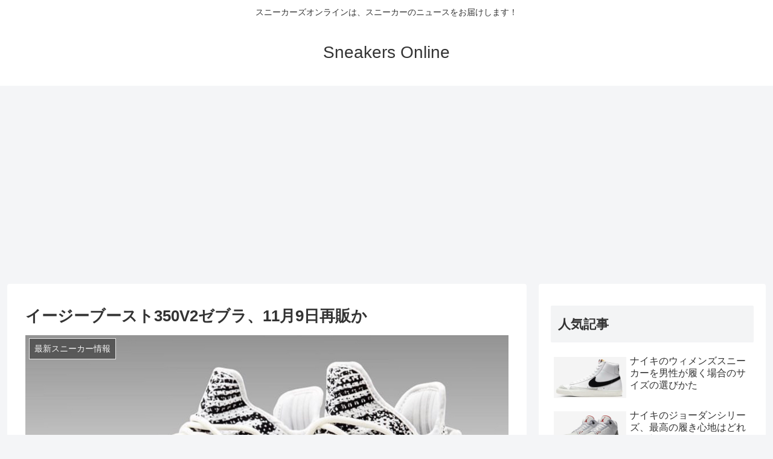

--- FILE ---
content_type: text/html; charset=utf-8
request_url: https://www.google.com/recaptcha/api2/aframe
body_size: 267
content:
<!DOCTYPE HTML><html><head><meta http-equiv="content-type" content="text/html; charset=UTF-8"></head><body><script nonce="O4zDsahmyMrUqv2YNXH6uA">/** Anti-fraud and anti-abuse applications only. See google.com/recaptcha */ try{var clients={'sodar':'https://pagead2.googlesyndication.com/pagead/sodar?'};window.addEventListener("message",function(a){try{if(a.source===window.parent){var b=JSON.parse(a.data);var c=clients[b['id']];if(c){var d=document.createElement('img');d.src=c+b['params']+'&rc='+(localStorage.getItem("rc::a")?sessionStorage.getItem("rc::b"):"");window.document.body.appendChild(d);sessionStorage.setItem("rc::e",parseInt(sessionStorage.getItem("rc::e")||0)+1);localStorage.setItem("rc::h",'1768613933128');}}}catch(b){}});window.parent.postMessage("_grecaptcha_ready", "*");}catch(b){}</script></body></html>